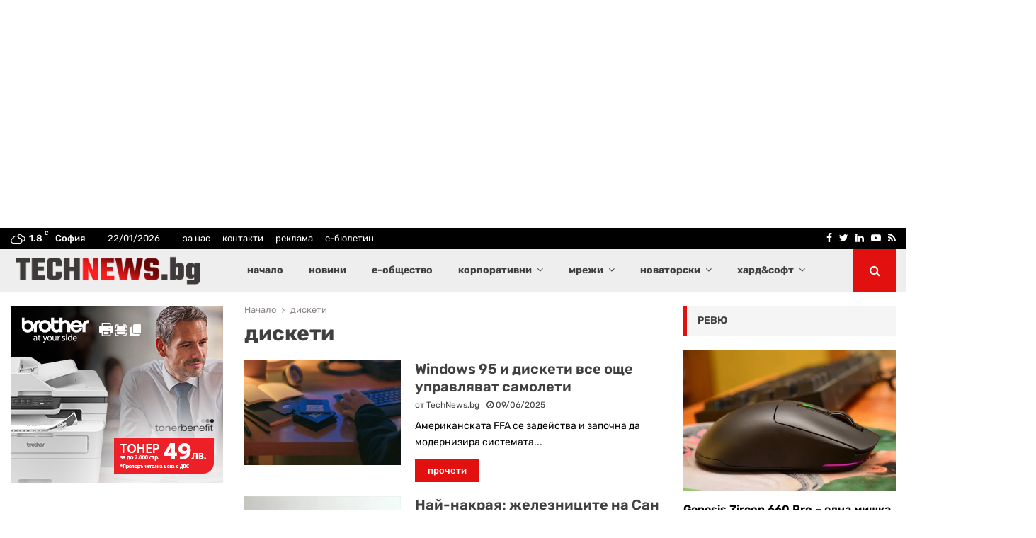

--- FILE ---
content_type: text/html; charset=UTF-8
request_url: https://technews.bg/wp-content/plugins/post-views-counter-pro/includes/ajax.php
body_size: -72
content:
{"content_id":21040,"counted":true,"reason":"","type":"term","subtype":"post_tag","storage":{"term":{"21040":1769083395}}}

--- FILE ---
content_type: text/html; charset=utf-8
request_url: https://www.google.com/recaptcha/api2/aframe
body_size: 223
content:
<!DOCTYPE HTML><html><head><meta http-equiv="content-type" content="text/html; charset=UTF-8"></head><body><script nonce="Xa89yPdrrCyoYF1AfdjDbg">/** Anti-fraud and anti-abuse applications only. See google.com/recaptcha */ try{var clients={'sodar':'https://pagead2.googlesyndication.com/pagead/sodar?'};window.addEventListener("message",function(a){try{if(a.source===window.parent){var b=JSON.parse(a.data);var c=clients[b['id']];if(c){var d=document.createElement('img');d.src=c+b['params']+'&rc='+(localStorage.getItem("rc::a")?sessionStorage.getItem("rc::b"):"");window.document.body.appendChild(d);sessionStorage.setItem("rc::e",parseInt(sessionStorage.getItem("rc::e")||0)+1);localStorage.setItem("rc::h",'1769083336192');}}}catch(b){}});window.parent.postMessage("_grecaptcha_ready", "*");}catch(b){}</script></body></html>